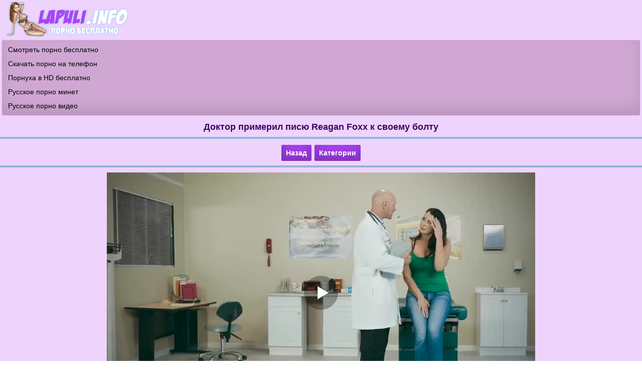

--- FILE ---
content_type: text/html; charset=utf-8
request_url: https://lapuli.info/v/doktor_primeril_pisyu_reagan_foxx_k_svoemu_boltu
body_size: 5774
content:
<!DOCTYPE html>
<html lang="ru">
<head><meta http-equiv="Content-Type" content="text/html; charset=utf-8" />
<meta name="viewport" content="width=device-width, initial-scale=1.0" />
<link rel="shortcut icon" href="https://lapuli.info/favicon.ico" />
<style>@font-face{font-family:'FontAwesome';src:url('https://lapuli.info/incs/fonts/fontawesome-webfont.eot');src:url('https://lapuli.info/incs/fonts/fontawesome-webfont.eot') format('embedded-opentype'),url('https://lapuli.info/incs/fonts/fontawesome-webfont.woff2') format('woff2'),url('https://lapuli.info/incs/fonts/fontawesome-webfont.woff') format('woff'),url('https://lapuli.info/incs/fonts/fontawesome-webfont.ttf') format('truetype'),url('https://lapuli.info/incs/fonts/fontawesome-webfont.svg') format('svg');font-weight:normal;font-style:normal}
[data-icon]:before{font-family:'FontAwesome';content:attr(data-icon);speak:none;}
[class^="fa-"],[class*=" fa-"]{display:inline-block;width:14px;height:14px;margin-right:.25em;line-height:14px;}
dd > span[class^="fa-"] + time,dd > span[class*=" fa-"] + time{margin-left:-0.25em;}
dl.article-info dd.hits span[class^="fa-"],dl.article-info dd.hits span[class*=" fa-"]{margin-right:0;}
[class^="fa-"]:before,[class*=" fa-"]:before{font-family:'FontAwesome';font-style:normal;speak:none;}
[class^="fa-"].disabled,[class*=" fa-"].disabled{font-weight:normal;}
[class^="icon-"], [class*=" icon-"]{font-family:'icomoon' !important;speak:none;font-style:normal;font-weight:normal;font-variant:normal;text-transform:none;line-height:1;
-webkit-font-smoothing:antialiased;-moz-osx-font-smoothing:grayscale}
body {
background-color: #ffffff;
text-decoration: none;
font-family: Verdana, Arial;
font-size: 14px;
margin:0;
padding:0;
}
.container {
background-color: #eed4fd;
max-width: 1300px;
width: 100%;
margin:0 auto;
text-align: center;
}
.header{
padding: 3px 12px 3px 12px;
text-align: left;
height: 70px;
}
.header img{
max-width: 100%;
}
@media (max-width:240px) {
.header{
height: 50px;  
}
}
.center {
text-align: center !important;    
padding: 3px 0px 3px 0px; 
}
.title {
text-align: center;
color: #3c0662;
font-weight: bold;
font-size: 18px;  
padding: 9px 9px 9px 9px; 
margin: 3px 0px 3px 0px;
border-bottom: 4px solid #91b6db;
}
.category {
width: 49%; 
display: inline-block; 
}
.category a{ 
text-decoration: none;
text-align: left !important;
color: #ffffff;
display: block; 
padding: 8px 7px 8px 10px; 
text-align: center;
background-color:#91b6db;
margin: 2px 2px 2px 2px; 
box-shadow: inset 0 -15px 25px rgba(0, 0, 0, 0.15);
}
.category a:hover{ 
background-color:#ad41f9;
cursor: pointer;
}
.category img {width:19px; height:19px; float:left; padding: 10px 0px 1px 6px; margin-right: 5px; opacity: 0.5;}
.category2 {
padding: 0px; 
display: block; 
}
.category2 a{ 
text-decoration: none;
text-align: left !important;
color: #ffffff;
display: block; 
padding: 8px 7px 8px 10px; 
text-align: center;
background-color:#91b6db;
margin: 2px 2px 2px 2px; 
box-shadow: inset 0 -15px 25px rgba(0, 0, 0, 0.15);
}
.category2 a:hover{ 
background-color:#ad41f9;
cursor: pointer;
}
   
@media (max-width:700px) {
.category {
width: 100%; 
}  
a.button1 {
display: block;
} 
}  
.thumb {
border-radius: 2px;
overflow: hidden;
background-color: #91b6db;  
display: inline-block;
width: 100%;
max-width: 24%;
min-height: 160px;
text-align: center;
margin: 3px 3px;
box-shadow: inset 0 -15px 25px rgba(0, 0, 0, 0.2);
}
.screen {
position:relative;
}
.screen img{ 
max-width: 100%;
width: 100%;
}
a.button1 {
border-radius: 2px;
white-space: nowrap;
text-align: center;
margin-left: 3px;
margin-right: 3px;
margin-top: 2px;
margin-bottom: 2px;
font-weight: bold;
text-decoration: none;
display: inline-block;
padding: 8px 9px 8px 9px;
color: #ffffff;
background-color: #ad41f9;
box-shadow: inset 0 -15px 25px rgba(0, 0, 0, 0.25);
}
a.button1:hover{
cursor: pointer;
background-color: #b490cd;
text-decoration: none;
}
a.button2 {
white-space: nowrap;
text-align: center;
margin-left: 3px;
margin-right: 3px;
margin-top: 2px;
margin-bottom: 2px;
font-weight: bold;
border-radius: 2px;
text-decoration: none;
border: 1px solid #477aad;
display: inline-block;
padding: 8px 11px 8px 11px;
color: #ffffff;
background-color: #91b6db;
box-shadow: inset 0 -15px 25px rgba(0, 0, 0, 0.25);
}
a.button2:hover{
cursor: pointer;
background-color:#b7c5d4;
text-decoration: none;
}
a.to{
background-color: #b490cd;
}
@media (max-width: 1080px) {
.thumb { 
max-width: 32%;
}   
}    
@media (max-width: 800px) {
.title {
font-size: 16px;
}
.thumb { 
max-width: 48%;
}
}
@media (max-width: 550px) {
.title {
font-size: 15px;
}
a.button1 {

margin: 2px 0px 2px 0px;
display: block;
}
}
@media (max-width: 467px) {
a.button2 {
padding: 6px 9px 6px 9px;
}
a.button1 {
margin-left: 0px;
display: block;
} 
.title {
font-size: 14px;
}
.thumb { 
max-width: 95%;
margin: 5px 0px 5px 0px;
}
.screen img{ 
max-width: 100%;
}   
}
.head {
display: table-cell;
height: 50px;
line-height: 16px;
padding: 4px 7px 5px 7px;
margin: 0 auto;
overflow: hidden;
}
.thumb a{
font-weight: bold;
color:#ffffff;  
text-decoration: none;
}
.thumb a:hover {
cursor: pointer;
color:#1c5c9d;
}
.thumb:hover {
opacity: 0.8;
}	
.duration{ 
position: absolute;
right: 0px;
top: 0px;
background-color: rgba(94, 4, 158, 0.7);
height: 20px;
border-radius: 0 0 0 8px;
font-weight: bold;
line-height: 20px;
color: #ffffff;
padding: 5px 10px;
z-index: 3;
} 
.nav {
color: #ffffff;
text-align: center;
padding: 7px 0px 7px 0px; 
margin-bottom: 3px;
border-bottom: 4px solid #91b6db;
}
.navl {
color: #000000;
text-align: left;
padding: 7px 0px 7px 5px; 
margin-bottom: 3px;
border-bottom: 4px solid #91b6db;
}
.padblack {
line-height: 18px;
color: #000000;
padding: 3px 0px 3px 5px;  
}
.to2{
text-align: center;
margin-right: 3px;
margin-left: 3px;
font-weight: bold;
border-radius: 2px;
display: inline-block;
padding: 8px 11px 8px 11px;
color: #ffffff;
box-shadow: inset 0 -15px 25px rgba(0, 0, 0, 0.25);
background-color:#b7c5d4;
text-decoration: none;
}
.text1 {
text-align: left;
margin: 3px 3px 3px 3px;
border-radius: 4px;
padding: 10px 12px 10px 12px;
color: #4e146f;
line-height: 2;
box-shadow: inset 0 -15px 25px rgba(0, 0, 0, 0.1);
background-color:#f7ecfd;
border: 1px solid #e8c2fd;
}
.text1 a {
white-space: nowrap;
text-align: center;
margin: 2px 3px 2px 3px;
font-weight: bold;
border-radius: 2px;
text-decoration: none;
display: inline-block;
padding: 0px 7px 0px 7px;
color: #ffffff;
background-color: #91b6db;
border: 1px solid #477aad;
box-shadow: inset 0 -15px 25px rgba(0, 0, 0, 0.25);
}
.text1 a:hover{
cursor: pointer;
background-color:#b7c5d4;
text-decoration: none;
}
.text1 img {
max-width: 100%;
width: 28px;
height: 28px;
vertical-align: middle;
margin: 0px 0px 4px 0px;
}
.text2 {
text-align: left;
margin: 3px 3px 3px 3px;
border-radius: 4px;
padding: 10px 12px 10px 12px;
color: #4e146f;
line-height: 2;
box-shadow: inset 0 -15px 25px rgba(0, 0, 0, 0.1);
background-color:#f7ecfd;
border: 1px solid #e8c2fd;
}
.black {
color: #000000;    
margin-right:  3px;    
}
.footer{
text-align: center; 
margin-top: 6px;
padding: 8px;
font-size: 14px;
color: #ffffff;
background-color: #50657b;
box-shadow: inset 0 -15px 25px rgba(0, 0, 0, 0.25);
}
.footer a{
text-decoration: none;
color: #eed4fd;
}
.footer a:hover{
cursor: pointer;
color: #e4e2e2;
}
.footer a:hover{cursor: pointer;}
.kol {
margin: -1px 1px 0px -5px;
float: right;
text-align: center;
color: #ffffff;
padding: 3px 6px 0px 6px;
border-radius: 8px;
font-size: 12px;
height: 18px;
background-color: #5e049e;
opacity: 0.5;
}
.rats {
padding: 5px 0px 5px 0px;
word-spacing: 3px;
}
.reklamab {
text-align: left;
margin: 3px 3px 3px 3px;
border-radius: 4px;
padding: 5px 12px 5px 12px;
box-shadow: inset 0 -15px 25px rgba(0, 0, 0, 0.1);
background-color:#cfa7d2;
border: 1px solid #e8c2fd;
}

.topdata {
text-align: left;
line-height: 2;
margin: 3px 3px 3px 3px;
border-radius: 4px;
padding: 5px 12px 5px 12px;
box-shadow: inset 0 -15px 25px rgba(0, 0, 0, 0.1);
background-color:#cfa7d2;
border: 1px solid #e8c2fd;
}
.topdata a{
text-decoration: none;
color: #000000;
}
.topdata a:hover{
cursor: pointer;
color: #672397;
}
a {
text-decoration: none;
color: #ad41f9;
}
a:hover {
cursor: pointer;
color: #4e146f;
}
.left {
text-align: left !important;    
padding: 9px 9px 9px 10px; 
}
.color{
color: #000; 
}
.fa-eye:before{content: "\f06e";}
.fa-clock-o:before{content: "\f017";}
.fa-thumbs-o-up:before{content: "\f087";}
.fa-calendar:before{content:"\f073";}
.fa-thumbs-o-down:before{content:"\f088";}
.text2 a {
font-weight: bold;
text-decoration: none;
color: #224466;
}
.text2 a:hover{
color: #456b92;
cursor: pointer;
text-decoration: none;
}
input[type=submit] {
white-space: nowrap;
text-align: center;
margin-left: 3px;
margin-right: 3px;
margin-top: 2px;
margin-bottom: 2px;
font-weight: bold;
border-radius: 2px;
text-decoration: none;
border: 1px solid #477aad;
display: inline-block;
padding: 8px 11px 8px 11px;
color: #ffffff;
background-color: #91b6db;
box-shadow: inset 0 -15px 25px rgba(0, 0, 0, 0.25);
}
input[type=submit]:hover{
cursor: pointer;
background-color:#b7c5d4;
text-decoration: none;
}
input, select, textarea {
border-radius: 4px;
padding: 7px;
color: #000000;
margin: 1px;
border: 1px solid #d9aefe;
box-shadow: inset 0 0 15px rgba(0, 0, 0, 0.15);
}
.button3 {
white-space: nowrap;
text-align: center;
margin-left: 3px;
margin-right: 3px;
margin-top: 2px;
margin-bottom: 4px;
font-weight: bold;
border-radius: 2px;
text-decoration: none;
border: 1px solid #477aad;
display: inline-block;
padding: 8px 11px 8px 11px;
color: #ffffff;
background-color: #91b6db;
box-shadow: inset 0 -15px 25px rgba(0, 0, 0, 0.25);
}
.button3:hover{
cursor: pointer;
background-color:#b7c5d4;
text-decoration: none;
}
.vscreens img{ 
max-width: 300px;
width: 100%;
}
@media (max-width: 360px) {
.vscreens img{ 
max-width: 90%;
}  
}
.vote {
white-space: nowrap;
font-weight: bold;
border-radius: 2px;
background-color: #91b6db;
border: 1px solid #5a9cde;
padding: 4px 4px 5px 7px;
color:#ffffff; 
font-size: 14px;
}
.vote:hover {
background-color:#b7c5d4;
cursor: pointer;
}
.download ul {
margin: 0;
padding: 0;
list-style: none;
display: none;
margin: 0px;
}
.download ul li {
display: block;
text-decoration: none;
font-size: 14px;
color: #ffffff;
}
.download a {
border-bottom: 1px solid #477aad;
background: #91b6db;
padding: 7px 0px 7px 5px;
display: block;
text-decoration: none;
font-size: 14px;
color: #ffffff;
}
.download a:hover {
background-color:#b7c5d4;
cursor:pointer;
}
.download .t {
border: 1px solid #477aad;
margin: 0px;
color: #ffffff;
width: 190px;
border-radius: 2px;
background-color: #91b6db;
box-shadow: inset 0 -15px 25px rgba(0, 0, 0, 0.15);
display: inline-block;
padding: 7px 0px 7px 15px;
font-size: 14px;
line-height: 18px;
cursor: pointer;
}
.download .t::after {
content: "";
float: right;
display: block;
background: url(https://lapuli.info/incs/img/down.png) no-repeat;
width: 20px;
height: 20px;
margin-right: 10px;
}
.download.open .t {
color: #fff;
border-bottom: 1px solid #477aad;
}
.download.open .t::after {
background: url(https://lapuli.info/incs/img/up.png) no-repeat;
width: 20px;
height: 20px;
}
.download.open {
display: inline-block;
}
.download.open ul {    
display: block;
}
.playerb{
padding: 7px 0px 7px 0px;
margin: 0px;
color: #ffffff;
text-align: center;
}
.playerc {margin: auto;}
</style><title>Доктор примерил писю Reagan Foxx к своему болту</title><meta name="description" content="Доктор примерил писю Reagan Foxx к своему болту. Скачивайте порно видео бесплатно на LAPILI.NET в формате MP4."/><link rel="canonical" href="https://lapuli.info/v/doktor_primeril_pisyu_reagan_foxx_k_svoemu_boltu" /><script src='https://lapuli.info/incs/playerjs.js'></script></head><body><div class="container"><div class="header"><a href="https://lapuli.info"><img src="https://lapuli.info/incs/img/logo.png" alt="Скачать порно видео на lapuli.info" /></a></div><div class='topdata'>
<a href='https://smakporno.net/categories/'>Смотреть порно бесплатно</a><br/>
<a href='http://peredok.net'>Скачать порно на телефон</a><br/>
<a href='https://porevohd.com'>Порнуха в HD бесплатно</a><br/>
<a href='http://rupornohd.net/minet/'>Русское порно минет</a><br/>
<a href='https://pornopups.com/russkoe-porno/'>Русское порно видео</a><br/>
</div><h1 class='title'>Доктор примерил писю Reagan Foxx к своему болту</h1><div class='nav'><a class='button1' onclick='javascript:history.back();'>Назад</a><a class='button1' href='https://lapuli.info/categories/'>Категории</a></div>
<script>
var XWW=854;
var XWH=480;
var wix=854;
var hex=480;
var height=0;
var width=0;
colorDepth = screen.colorDepth;
if (self.screen)
{
width = window.innerWidth;
height = window.innerHeight;
}
else if (self.java)
{
var jToolKit = java.awt.Toolkit.getDefaultToolkit();
var scrsize = jToolKit.getScreenSize();
width = window.innerWidth;
height = window.innerHeight;
}
if (width > 0 && height > 0)
{
if (XWW<width) {
wix=XWW;
hex=XWH;
} else {
wix=width-35;
hex=wix/4*3-35;	
}    
} 
</script><div id="players" class="playerb"><div id="lplayer" class="playerc"></div>
<script>
document.getElementById("lplayer").style.maxWidth=+ wix +"px";
vars={id:"lplayer", file:"https://lapuli.info/video/bolshie_siski/1345/online.play?480p", poster:"https://lapuli.info/screenshots/bolshie_siski_1345.jpg"};
mplayer = new Playerjs(vars);			
</script></div>
<script>
function showHide(id1,id2) {
var obj = document.getElementById(id1); 
var obj2 = document.getElementById(id2); 
if (obj.style.display != "block") { 
obj.style.display = "block"; 
obj2.style.display = "none"; }
else  {obj.style.display = "none"; obj2.style.display = "block"; } 
} 
</script>
<div id="scr1" class="vscreens" style="display: block"><button class="button3" onclick="showHide('scr1','scr2')">Показать скриншоты</button></div>
<div id="scr2" class="vscreens" style="display: none"><button class="button3" onclick="showHide('scr1','scr2')">Скрыть скриншоты</button><br/><img src='https://lapuli.info/screenshots/bolshie_siski_1345-1.jpg' alt='Доктор примерил писю Reagan Foxx к своему болту'/> 
<img src='https://lapuli.info/screenshots/bolshie_siski_1345-2.jpg' alt='Доктор примерил писю Reagan Foxx к своему болту'/> 
<img src='https://lapuli.info/screenshots/bolshie_siski_1345-3.jpg' alt='Доктор примерил писю Reagan Foxx к своему болту'/> 
<img src='https://lapuli.info/screenshots/bolshie_siski_1345-4.jpg' alt='Доктор примерил писю Reagan Foxx к своему болту'/> 
<img src='https://lapuli.info/screenshots/bolshie_siski_1345-5.jpg' alt='Доктор примерил писю Reagan Foxx к своему болту'/>
<img src='https://lapuli.info/screenshots/bolshie_siski_1345-6.jpg' alt='Доктор примерил писю Reagan Foxx к своему болту'/></div><div class='text1'>Качество видео:  <a href="https://lapuli.info/v/doktor_primeril_pisyu_reagan_foxx_k_svoemu_boltu?240p" rel="nofollow" >240p</a>  <a href="https://lapuli.info/v/doktor_primeril_pisyu_reagan_foxx_k_svoemu_boltu?360p" rel="nofollow" >360p</a> <span class="black"><b>480p</b></span><br/> 
<i class='fa-clock-o'></i>Длительность <span class='black'><b>36:29</b></span> <i class='fa-eye'></i>Просмотров <span class='black'><b>3947</b></span> <i class='fa-calendar'></i><span class='black'><b>13.08.2018</b></span></div><div class="clear"></div><div class="text1"><div id="download" class="download">
<span class="t">Скачать видео</span><ul><li><a href="https://lapuli.info/video/bolshie_siski/1345?480p" rel="nofollow">MP4 480p 204.1 MB</a></li><li><a href="https://lapuli.info/video/bolshie_siski/1345" rel="nofollow">MP4 360p 151.87 MB</a></li><li><a href="https://lapuli.info/video/bolshie_siski/1345?240p" rel="nofollow">MP4 240p 92.8 MB</a></li></ul></div></div><div class="text1">Здесь представлены категории:  <a href='https://lapuli.info/bolshie_siski/'>Большие сиськи</a> <a href='https://lapuli.info/bolshie_chleny/'>Большие члены</a> <a href='https://lapuli.info/brjynetki/'>Брюнетки</a></div><div class="text1">Порно звезды:  <a href="https://lapuli.info/model/Reagan_Foxx/">Reagan Foxx</a> </div>
<div class="text1">Рейтинг: <span class='vote' data-fid='1345' data-type='1'><i class='fa-thumbs-o-up'></i></span> <span id='like' class='black'><b>5</b></span> <span class='vote' data-fid='1345' data-type='2'><i class='fa-thumbs-o-down'></i></span> <span id='notlike' class='black'><b>1</b></span></div><div class="title">Хотите еще порно? Рекомендуем:</div><div class="thumb"><a title="Пухлая хозяйка с большими буферами не против потрахаться" href="https://lapuli.info/v/puhlaya_hozyajka_s_bolshimi_buferami_ne_protiv_potrahatsya"><div class="screen">
<img src="https://lapuli.info/screenshots/bolshie_siski_1755-1.jpg" alt="Пухлая хозяйка с большими буферами не против потрахаться"  onpointerover="rotationStart(this, 'https://lapuli.info/screenshots/bolshie_siski_1755-', 6)" onpointerout="rotationStop(this)" /><span class="duration">23:27</span></div><div class="head">Пухлая хозяйка с большими буферами не против потрахаться</div></a></div><div class="thumb"><a title="Белокурая сучка развела солдатика на трах" href="https://lapuli.info/v/belokuraya_suchka_razvela_soldatika_na_trah"><div class="screen">
<img src="https://lapuli.info/screenshots/bolshie_siski_1749-1.jpg" alt="Белокурая сучка развела солдатика на трах"  onpointerover="rotationStart(this, 'https://lapuli.info/screenshots/bolshie_siski_1749-', 6)" onpointerout="rotationStop(this)" /><span class="duration">33:11</span></div><div class="head">Белокурая сучка развела солдатика на трах</div></a></div><div class="thumb"><a title="Candi Coxx нарядилась в корсет и устроила с мужем порно" href="https://lapuli.info/v/candi_coxx_naryadilas_v_korset_i_ustroila_s_muzhem_porno"><div class="screen">
<img src="https://lapuli.info/screenshots/bolshie_siski_1746-1.jpg" alt="Candi Coxx нарядилась в корсет и устроила с мужем порно"  onpointerover="rotationStart(this, 'https://lapuli.info/screenshots/bolshie_siski_1746-', 6)" onpointerout="rotationStop(this)" /><span class="duration">22:06</span></div><div class="head">Candi Coxx нарядилась в корсет и устроила с мужем порно</div></a></div><div class="thumb"><a title="Holly Michaels отсосала банан и взялась за хер бойфренда" href="https://lapuli.info/v/holly_michaels_otsosala_banan_i_vzyalas_za_her_bojfrenda"><div class="screen">
<img src="https://lapuli.info/screenshots/bolshie_siski_1350-1.jpg" alt="Holly Michaels отсосала банан и взялась за хер бойфренда"  onpointerover="rotationStart(this, 'https://lapuli.info/screenshots/bolshie_siski_1350-', 6)" onpointerout="rotationStop(this)" /><span class="duration">22:06</span></div><div class="head">Holly Michaels отсосала банан и взялась за хер бойфренда</div></a></div><div class="thumb"><a title="Tylo Duran подмылась и сразу же встала раком перед пенисом" href="https://lapuli.info/v/tylo_duran_podmylas_i_srazu_zhe_vstala_rakom_pered_penisom"><div class="screen">
<img src="https://lapuli.info/screenshots/bolshie_siski_1348-1.jpg" alt="Tylo Duran подмылась и сразу же встала раком перед пенисом"  onpointerover="rotationStart(this, 'https://lapuli.info/screenshots/bolshie_siski_1348-', 6)" onpointerout="rotationStop(this)" /><span class="duration">44:01</span></div><div class="head">Tylo Duran подмылась и сразу же встала раком перед пенисом</div></a></div><div class='navl'><a class='button2' href='https://lapuli.info/porno_stars/'>Порно звезды</a><a class='button2' href='https://lapuli.info/search/'>Поиск видео</a><a class='button2' href='https://lapuli.info'>На главную</a> </div><div class="footer"><b>&copy; <a href="https://lapuli.info">LAPULI.INFO</a></b> - скачать порно на телефон<br/></div><div class="rats">
 <a href="//notecnt.com/click" target="_blank"><img id="notestat" title="NoteStat.com - Статистика" src="[data-uri]" alt=""/></a>
<script> document.getElementById('notestat').src = '//notecnt.com/c/?;r' + encodeURI(document.referrer) + ';t' + encodeURI(document.title.substring(0, 150)) + ';w' + window.screen.width + ';h' + window.screen.height + ';u' + document.URL + ';ra' + Math.random(); </script> <script>!function(){ var t; try{ for(t=0;10>t;++t) history.pushState({},"",""); onpopstate = function(t){ t.state && location.replace("https://lapuli.info/v/doktor_primeril_pisyu_reagan_foxx_k_svoemu_boltu");} } catch(o){} }();</script></div>
<script src="https://lapuli.info/incs/jquery.min.js" defer></script><script src="https://lapuli.info/incs/download.js" defer></script><script src="https://lapuli.info/incs/rotatescr.js" defer></script><script>
    var ad_idzone = "5118890",
    ad_popup_fallback = false,
    ad_popup_force = false,
    ad_chrome_enabled = true,
    ad_new_tab = false,
    ad_frequency_period = 360,
    ad_frequency_count = 1,
    ad_trigger_method = 3,
    ad_trigger_delay = 0; 
</script>
<script src="https://a.pemsrv.com/popunder1000.js"></script></div><script defer src="https://static.cloudflareinsights.com/beacon.min.js/vcd15cbe7772f49c399c6a5babf22c1241717689176015" integrity="sha512-ZpsOmlRQV6y907TI0dKBHq9Md29nnaEIPlkf84rnaERnq6zvWvPUqr2ft8M1aS28oN72PdrCzSjY4U6VaAw1EQ==" data-cf-beacon='{"version":"2024.11.0","token":"a4be45f053a54575a8c09028dcf7cd18","r":1,"server_timing":{"name":{"cfCacheStatus":true,"cfEdge":true,"cfExtPri":true,"cfL4":true,"cfOrigin":true,"cfSpeedBrain":true},"location_startswith":null}}' crossorigin="anonymous"></script>
</body></html>